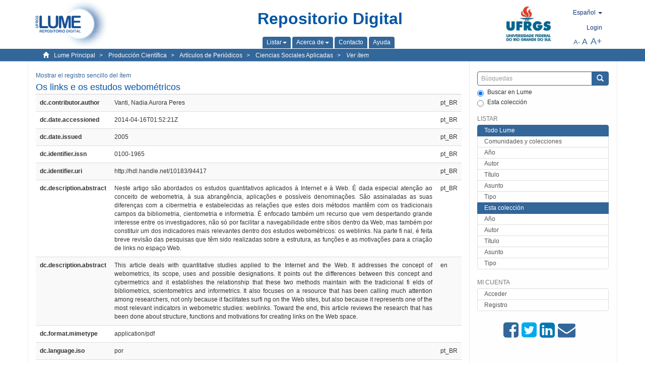

--- FILE ---
content_type: text/html;charset=utf-8
request_url: https://lume.ufrgs.br/handle/10183/94417?locale-attribute=es&show=full
body_size: 8029
content:
<!DOCTYPE html>
            <!--[if lt IE 7]> <html class="no-js lt-ie9 lt-ie8 lt-ie7" lang="en"> <![endif]-->
            <!--[if IE 7]>    <html class="no-js lt-ie9 lt-ie8" lang="en"> <![endif]-->
            <!--[if IE 8]>    <html class="no-js lt-ie9" lang="en"> <![endif]-->
            <!--[if gt IE 8]><!--> <html class="no-js" lang="en"> <!--<![endif]-->
            <head><META http-equiv="Content-Type" content="text/html; charset=UTF-8">
<meta content="text/html; charset=UTF-8" http-equiv="Content-Type">
<meta content="IE=edge,chrome=1" http-equiv="X-UA-Compatible">
<meta content="width=device-width,initial-scale=1" name="viewport">
<link rel="shortcut icon" href="/themes/Mirage2Novo/images/favicon.ico">
<link rel="apple-touch-icon" href="/themes/Mirage2Novo/images/apple-touch-icon.png">
<meta name="Generator" content="DSpace 5.8">
<link href="/themes/Mirage2Novo/styles/main.css" rel="stylesheet">
<link href="/themes/Mirage2Novo/styles/assets/font-awesome.min.css" rel="stylesheet">
<link href="/themes/Mirage2Novo/styles/assets/font-awesome-ie7.min.css" rel="stylesheet">
<link href="/themes/Mirage2Novo/styles/assets/font-awesome-ie7.min.css" rel="stylesheet">
<link type="application/opensearchdescription+xml" rel="search" href="http://lume.ufrgs.br:80/open-search/description.xml" title="DSpace">
<script>
                //Clear default text of emty text areas on focus
                function tFocus(element)
                {
                if (element.value == ' '){element.value='';}
                }
                //Clear default text of emty text areas on submit
                function tSubmit(form)
                {
                var defaultedElements = document.getElementsByTagName("textarea");
                for (var i=0; i != defaultedElements.length; i++){
                if (defaultedElements[i].value == ' '){
                defaultedElements[i].value='';}}
                }
                //Disable pressing 'enter' key to submit a form (otherwise pressing 'enter' causes a submission to start over)
                function disableEnterKey(e)
                {
                var key;

                if(window.event)
                key = window.event.keyCode;     //Internet Explorer
                else
                key = e.which;     //Firefox and Netscape

                if(key == 13)  //if "Enter" pressed, then disable!
                return false;
                else
                return true;
                }
            </script><!--[if lt IE 9]>
                <script src="/themes/Mirage2Novo/vendor/html5shiv/dist/html5shiv.js"> </script>
                <script src="/themes/Mirage2Novo/vendor/respond/dest/respond.min.js"> </script>
                <![endif]--><script src="/themes/Mirage2Novo/vendor/modernizr/modernizr.js"> </script>
<title>Os links e os estudos webom&eacute;tricos</title>
<link rel="schema.DCTERMS" href="http://purl.org/dc/terms/" />
<link rel="schema.DC" href="http://purl.org/dc/elements/1.1/" />
<meta name="DC.creator" content="Vanti, Nadia Aurora Peres" xml:lang="pt_BR" />
<meta name="DCTERMS.dateAccepted" content="2014-04-16T01:52:21Z" xml:lang="pt_BR" scheme="DCTERMS.W3CDTF" />
<meta name="DCTERMS.issued" content="2005" xml:lang="pt_BR" scheme="DCTERMS.W3CDTF" />
<meta name="DC.identifier" content="0100-1965" xml:lang="pt_BR" />
<meta name="DC.identifier" content="http://hdl.handle.net/10183/94417" xml:lang="pt_BR" scheme="DCTERMS.URI" />
<meta name="DCTERMS.abstract" content="Neste artigo são abordados os estudos quantitativos aplicados à Internet e à Web. É dada especial atenção ao conceito de webometria, à sua abrangência, aplicações e possíveis denominações. São assinaladas as suas diferenças com a cibermetria e estabelecidas as relações que estes dois métodos mantêm com os tradicionais campos da bibliometria, cientometria e informetria. É enfocado também um recurso que vem despertando grande interesse entre os investigadores, não só por facilitar a navegabilidade entre sítios dentro da Web, mas também por constituir um dos indicadores mais relevantes dentro dos estudos webométricos: os weblinks. Na parte fi nal, é feita breve revisão das pesquisas que têm sido realizadas sobre a estrutura, as funções e as motivações para a criação de links no espaço Web." xml:lang="pt_BR" />
<meta name="DCTERMS.abstract" content="This article deals with quantitative studies applied to the Internet and the Web. It addresses the concept of webometrics, its scope, uses and possible designations. It points out the differences between this concept and cybermetrics and it establishes the relationship that these two methods maintain with the tradicional fi elds of bibliometrics, scientometrics and informetrics. It also focuses on a resource that has been calling much attention among researchers, not only because it facilitates surfi ng on the Web sites, but also because it represents one of the most relevant indicators in webometric studies: weblinks. Toward the end, this article reviews the research that has been done about structure, functions and motivations for creating links on the Web space." xml:lang="en" />
<meta name="DC.format" content="application/pdf" />
<meta name="DC.language" content="por" xml:lang="pt_BR" scheme="DCTERMS.RFC1766" />
<meta name="DCTERMS.isPartOf" content="Ciência da informação. Brasília. Vol. 34, n. 1 (jan./abr. 2005), p. 78-88" xml:lang="pt_BR" />
<meta name="DC.rights" content="Open Access" xml:lang="en" />
<meta name="DC.subject" content="Quantitative methods" xml:lang="en" />
<meta name="DC.subject" content="Webometria" xml:lang="pt_BR" />
<meta name="DC.subject" content="Weblinks" xml:lang="en" />
<meta name="DC.subject" content="Análise quantitativa" xml:lang="pt_BR" />
<meta name="DC.subject" content="Cybermetrics" xml:lang="en" />
<meta name="DC.subject" content="Webometrics" xml:lang="en" />
<meta name="DC.title" content="Os links e os estudos webométricos" xml:lang="pt_BR" />
<meta name="DC.type" content="Artigo de periódico" xml:lang="pt_BR" />
<meta name="DC.identifier" content="000514862" xml:lang="pt_BR" />
<meta name="DC.type" content="Nacional" xml:lang="pt_BR" />
<meta content="Quantitative methods; Webometria; Weblinks; An&aacute;lise quantitativa; Cybermetrics; Webometrics; Artigo de peri&oacute;dico" name="citation_keywords">
<meta content="Os links e os estudos webom&eacute;tricos" name="citation_title">
<meta content="0100-1965" name="citation_issn">
<meta content="por" name="citation_language">
<meta content="Vanti, Nadia Aurora Peres" name="citation_author">
<meta content="https://lume.ufrgs.br/bitstream/10183/94417/1/000514862.pdf" name="citation_pdf_url">
<meta content="2005" name="citation_date">
<meta content="https://lume.ufrgs.br/handle/10183/94417" name="citation_abstract_html_url">
</head><body>
<header>
<div role="navigation" class="navbar navbar-default navbar-static-top">
<div class="container">
<div class="navbar-header">
<a class="navbar-brand" href="/"><img src="/themes/Mirage2Novo//images/logo_lume.png"></a>
<div style="width: 200px;" class="navbar-header pull-right visible-xs hidden-sm hidden-md hidden-lg">
<ul style="width:60%; padding-right: 4px; padding-top: 8px;" class="nav pull-right ">
<li>
<form method="get" action="/login" style="display: inline">
<button class="navbar-toggle navbar-link"><b aria-hidden="true" class="visible-xs glyphicon glyphicon-user"></b></button>
</form>
</li>
<li class="dropdown" id="ds-language-selection-xs">
<button style="margin-right: 22px;" data-toggle="dropdown" class="dropdown-toggle navbar-toggle navbar-link" role="button" href="#" id="language-dropdown-toggle-xs"><b aria-hidden="true" class="visible-xs glyphicon glyphicon-globe"></b></button>
<ul data-no-collapse="true" aria-labelledby="language-dropdown-toggle-xs" role="menu" class="dropdown-menu pull-right">
<li role="presentation">
<a href="http://lume.ufrgs.br:80/handle/10183/94417?locale-attribute=en&show=full">English </a>
</li>
<li role="presentation" class="disabled">
<a href="http://lume.ufrgs.br:80/handle/10183/94417?locale-attribute=es&show=full">Espa&ntilde;ol </a>
</li>
<li role="presentation">
<a href="http://lume.ufrgs.br:80/handle/10183/94417?locale-attribute=pt_BR&show=full">Portugu&ecirc;s (Brasil)</a>
</li>
</ul>
</li>
</ul>
<ul class="nav nav-pills pull-right ">
<li>
<button style="padding-left:8px;" type="button" class="navbar-toggle-left" data-toggle="offcanvas-center"><span class="glyphicon icon-th" aria-hidden="true" style="font-size:18px;"></span></button>
</li>
<li>
<button data-toggle="offcanvas" class="navbar-toggle" type="button"><span class="sr-only">Cambiar navegaci&oacute;n</span><span style="margin: 0 !important;" class="icon-bar"></span><span class="icon-bar"></span><span class="icon-bar"></span></button>
</li>
</ul>
</div>
</div>
<div class="lumeTopCenter hidden-xs hidden-sm">
<div class="titulo">Repositorio Digital</div>
<div class="menu">
<ul class="menu-item">
<li class="dropdown">
<a aria-expanded="false" href="#" role="button" class="dropdown-toggle" data-toggle="dropdown"><span class="hidden-xs">Listar<b class="caret"></b></span></a>
<ul class="dropdown-menu pull-right" role="menu" aria-labelledby="language-dropdown-toggle" data-no-collapse="true">
<li role="presentation">
<a href="/community-list">Comunidades y colecciones</a>
</li>
<li role="presentation">
<a href="/browse?type=dateissued">A&ntilde;o</a>
</li>
<li role="presentation">
<a href="/browse?type=author">Autor</a>
</li>
<li role="presentation">
<a href="/browse?type=title">T&iacute;tulo</a>
</li>
<li role="presentation">
<a href="/browse?type=subject">Asunto</a>
</li>
<li role="presentation">
<a href="/browse?type=tipo">Tipo</a>
</li>
</ul>
</li>
<li class="dropdown">
<a aria-expanded="false" id="language-dropdown-toggle" href="#" role="button" class="dropdown-toggle" data-toggle="dropdown"><span class="hidden-xs">Acerca de<b class="caret"></b></span></a>
<ul class="dropdown-menu pull-right" role="menu" aria-labelledby="language-dropdown-toggle" data-no-collapse="true">
<li role="presentation">
<a href="/apresentacao">Presentaci&oacute;n</a>
</li>
<li role="presentation">
<a href="/estatisticas">Estad&iacute;sticas generales</a>
</li>
<li role="presentation">
<a href="/instrucoes">Instrucciones a los autores</a>
</li>
<li role="presentation">
<a href="/regulamentacao">Pol&iacute;tica</a>
</li>
<li role="presentation">
<a href="/ajuda">Ayuda</a>
</li>
</ul>
</li>
<li>
<a href="/feedback"><span>Contacto</span></a>
</li>
<li>
<a href="/ajuda"><span>Ayuda</span></a>
</li>
</ul>
</div>
</div>
<div class="navbar-header pull-right hidden-xs">
<div class="ufrgsLogoCabecalho hidden-xs hidden-sm">
<a target="_blank" title="UFRGS" href="http://www.ufrgs.br/ufrgs/inicial?locale=es"><img src="/themes/Mirage2Novo//images/logo_ufrgs.png" alt="UFRGS"></a>
</div>
<div class="pull-right">
<script type="text/javascript">
								function setBaseFontSize(sizeIndex)
								{
									document.body.style.font = sizeIndex+"px/1.22 sans-serif";
								}
							</script>
<div class="lumeAlteraFonte">
<ul class="nav navbar-nav tablet-view-margin">
<li class="dropdown" id="ds-language-selection">
<a data-toggle="dropdown" class="dropdown-toggle" role="button" href="#" id="language-dropdown-toggle"><span class="hidden-xs">espa&ntilde;ol&nbsp;<b class="caret"></b></span></a>
<ul data-no-collapse="true" aria-labelledby="language-dropdown-toggle" role="menu" class="dropdown-menu pull-right">
<li role="presentation">
<a href="http://lume.ufrgs.br:80/handle/10183/94417?locale-attribute=en&show=full">English</a>
</li>
<li role="presentation" class="disabled">
<a href="http://lume.ufrgs.br:80/handle/10183/94417?locale-attribute=es&show=full">espa&ntilde;ol</a>
</li>
<li role="presentation">
<a href="http://lume.ufrgs.br:80/handle/10183/94417?locale-attribute=pt_BR&show=full">portugu&ecirc;s (Brasil)</a>
</li>
</ul>
</li>
</ul>
</div>
<div class="lumeAreaBotaoEntrar">
<div>
<ul class="nav navbar-nav tablet-view-margin hidden-xs hidden-md hidden-lg">
<li class="dropdown" id="ds-language-selection">
<a data-toggle="dropdown" class="dropdown-toggle" role="button" href="#" id="language-dropdown-toggle"><span class="hidden-xs">espa&ntilde;ol&nbsp;<b class="caret"></b></span></a>
<ul data-no-collapse="true" aria-labelledby="language-dropdown-toggle" role="menu" class="dropdown-menu pull-right">
<li role="presentation">
<a href="http://lume.ufrgs.br:80/handle/10183/94417?locale-attribute=en&show=full">English</a>
</li>
<li role="presentation" class="disabled">
<a href="http://lume.ufrgs.br:80/handle/10183/94417?locale-attribute=es&show=full">espa&ntilde;ol</a>
</li>
<li role="presentation">
<a href="http://lume.ufrgs.br:80/handle/10183/94417?locale-attribute=pt_BR&show=full">portugu&ecirc;s (Brasil)</a>
</li>
</ul>
</li>
</ul>
<ul class="nav navbar-nav tablet-view-margin">
<li>
<a href="/login"><span class="hidden-xs">Login</span></a>
</li>
</ul>
</div>
</div>
<div class="lumeAreaAbasTablet">
<button type="button" class="navbar-toggle visible-sm" data-toggle="offcanvas"><span class="sr-only">Cambiar navegaci&oacute;n</span><span style="margin: 0 !important;" class="icon-bar"></span><span class="icon-bar"></span><span class="icon-bar"></span></button><button type="button" class="navbar-toggle-left visible-sm" data-toggle="offcanvas-center"><span class="glyphicon icon-th" aria-hidden="true" style="font-size:17px;"></span></button>
</div>
<div class="letras">
<a href="javascript:setBaseFontSize(8)" class="pequeno" title="Texto peque&ntilde;o">A-</a><a href="javascript:setBaseFontSize(12)" class="medio" title="Texto normal">A</a><a href="javascript:setBaseFontSize(16)" class="grande" title="Texto grande">A+</a>
</div>
</div>
</div>
</div>
</div>
</header>
<div class="trail-wrapper hidden-print">
<div class="container">
<div class="row">
<div class="col-xs-12">
<div class="breadcrumb dropdown visible-xs">
<a data-toggle="dropdown" class="dropdown-toggle" role="button" href="#" id="trail-dropdown-toggle">Ver &iacute;tem&nbsp;<b class="caret"></b></a>
<ul aria-labelledby="trail-dropdown-toggle" role="menu" class="dropdown-menu">
<li role="presentation">
<a role="menuitem" href="/"><i aria-hidden="true" class="glyphicon glyphicon-home"></i>&nbsp;
                        Lume Principal</a>
</li>
<li role="presentation">
<a role="menuitem" href="/handle/10183/40513"><a href="/handle/10183/40513">Producci&oacute;n Cient&iacute;fica</a></a>
</li>
<li role="presentation">
<a role="menuitem" href="/handle/10183/19209"><a href="/handle/10183/19209">Art&iacute;culos de Peri&oacute;dicos</a></a>
</li>
<li role="presentation">
<a role="menuitem" href="/handle/10183/19216"><a href="/handle/10183/19216">Ciencias Sociales Aplicadas</a></a>
</li>
<li role="presentation" class="disabled">
<a href="#" role="menuitem">Ver &iacute;tem</a>
</li>
</ul>
</div>
<ul class="breadcrumb hidden-xs">
<li>
<i style="margin-right: 8px;height: 14px;width: 14px;" class="glyphicon glyphicon-home" aria-hidden="true"></i><a href="/">Lume Principal</a>
</li>
<li>
<a href="/handle/10183/40513"><a href="/handle/10183/40513">Producci&oacute;n Cient&iacute;fica</a></a>
</li>
<li>
<a href="/handle/10183/19209"><a href="/handle/10183/19209">Art&iacute;culos de Peri&oacute;dicos</a></a>
</li>
<li>
<a href="/handle/10183/19216"><a href="/handle/10183/19216">Ciencias Sociales Aplicadas</a></a>
</li>
<li>
<a href="/handle/10183/94417" style="font-style: italic;">Ver &iacute;tem</a>
</li>
</ul>
</div>
</div>
</div>
</div>
<div class="hidden" id="no-js-warning-wrapper">
<div id="no-js-warning">
<div class="notice failure">JavaScript is disabled for your browser. Some features of this site may not work without it.</div>
</div>
</div>
<div class="container" id="main-container">
<div class="row row-offcanvas row-offcanvas-right">
<div class="horizontal-slider clearfix">
<div class="col-xs-12 col-sm-12 col-md-9 main-content">
<div class="contentLume" style="border-left:0px;">
<div>
<div id="aspect_versioning_VersionNoticeTransformer_div_item-view" class="ds-static-div primary">
<p class="ds-paragraph item-view-toggle item-view-toggle-top">
<a href="/handle/10183/94417">Mostrar el registro sencillo del &iacute;tem</a>
</p>
<!-- External Metadata URL: cocoon://metadata/handle/10183/94417/mets.xml-->
<h2 class="page-header first-page-header">Os links e os estudos webom&eacute;tricos</h2>
<div class="ds-table-responsive">
<table class="ds-includeSet-table detailtable table table-striped table-hover">

<tr class="ds-table-row odd ">
<td class="label-cell">dc.contributor.author</td><td style="text-align: justify;">Vanti, Nadia Aurora Peres</td><td>pt_BR</td>
</tr>

<tr class="ds-table-row even ">
<td class="label-cell">dc.date.accessioned</td><td style="text-align: justify;">2014-04-16T01:52:21Z</td><td>pt_BR</td>
</tr>

<tr class="ds-table-row odd ">
<td class="label-cell">dc.date.issued</td><td style="text-align: justify;">2005</td><td>pt_BR</td>
</tr>

<tr class="ds-table-row even ">
<td class="label-cell">dc.identifier.issn</td><td style="text-align: justify;">0100-1965</td><td>pt_BR</td>
</tr>

<tr class="ds-table-row odd ">
<td class="label-cell">dc.identifier.uri</td><td style="text-align: justify;">http://hdl.handle.net/10183/94417</td><td>pt_BR</td>
</tr>

<tr class="ds-table-row even ">
<td class="label-cell">dc.description.abstract</td><td style="text-align: justify;">Neste artigo s&atilde;o abordados os estudos quantitativos aplicados &agrave; Internet e &agrave; Web. &Eacute; dada especial aten&ccedil;&atilde;o ao conceito de webometria, &agrave; sua abrang&ecirc;ncia, aplica&ccedil;&otilde;es e poss&iacute;veis denomina&ccedil;&otilde;es. S&atilde;o assinaladas as suas diferen&ccedil;as com a cibermetria e estabelecidas as rela&ccedil;&otilde;es que estes dois m&eacute;todos mant&ecirc;m com os tradicionais campos da bibliometria, cientometria e informetria. &Eacute; enfocado tamb&eacute;m um recurso que vem despertando grande interesse entre os investigadores, n&atilde;o s&oacute; por facilitar a navegabilidade entre s&iacute;tios dentro da Web, mas tamb&eacute;m por constituir um dos indicadores mais relevantes dentro dos estudos webom&eacute;tricos: os weblinks. Na parte fi nal, &eacute; feita breve revis&atilde;o das pesquisas que t&ecirc;m sido realizadas sobre a estrutura, as fun&ccedil;&otilde;es e as motiva&ccedil;&otilde;es para a cria&ccedil;&atilde;o de links no espa&ccedil;o Web.</td><td>pt_BR</td>
</tr>

<tr class="ds-table-row odd ">
<td class="label-cell">dc.description.abstract</td><td style="text-align: justify;">This article deals with quantitative studies applied to the Internet and the Web. It addresses the concept of webometrics, its scope, uses and possible designations. It points out the differences between this concept and cybermetrics and it establishes the relationship that these two methods maintain with the tradicional fi elds of bibliometrics, scientometrics and informetrics. It also focuses on a resource that has been calling much attention among researchers, not only because it facilitates surfi ng on the Web sites, but also because it represents one of the most relevant indicators in webometric studies: weblinks. Toward the end, this article reviews the research that has been done about structure, functions and motivations for creating links on the Web space.</td><td>en</td>
</tr>

<tr class="ds-table-row even ">
<td class="label-cell">dc.format.mimetype</td><td style="text-align: justify;">application/pdf</td><td></td>
</tr>

<tr class="ds-table-row odd ">
<td class="label-cell">dc.language.iso</td><td style="text-align: justify;">por</td><td>pt_BR</td>
</tr>

<tr class="ds-table-row even ">
<td class="label-cell">dc.relation.ispartof</td><td style="text-align: justify;">Ci&ecirc;ncia da informa&ccedil;&atilde;o. Bras&iacute;lia. Vol. 34, n. 1 (jan./abr. 2005), p. 78-88</td><td>pt_BR</td>
</tr>

<tr class="ds-table-row odd ">
<td class="label-cell">dc.rights</td><td style="text-align: justify;">Open Access</td><td>en</td>
</tr>

<tr class="ds-table-row even ">
<td class="label-cell">dc.subject</td><td style="text-align: justify;">Quantitative methods</td><td>en</td>
</tr>

<tr class="ds-table-row odd ">
<td class="label-cell">dc.subject</td><td style="text-align: justify;">Webometria</td><td>pt_BR</td>
</tr>

<tr class="ds-table-row even ">
<td class="label-cell">dc.subject</td><td style="text-align: justify;">Weblinks</td><td>en</td>
</tr>

<tr class="ds-table-row odd ">
<td class="label-cell">dc.subject</td><td style="text-align: justify;">An&aacute;lise quantitativa</td><td>pt_BR</td>
</tr>

<tr class="ds-table-row even ">
<td class="label-cell">dc.subject</td><td style="text-align: justify;">Cybermetrics</td><td>en</td>
</tr>

<tr class="ds-table-row odd ">
<td class="label-cell">dc.subject</td><td style="text-align: justify;">Webometrics</td><td>en</td>
</tr>

<tr class="ds-table-row even ">
<td class="label-cell">dc.title</td><td style="text-align: justify;">Os links e os estudos webom&eacute;tricos</td><td>pt_BR</td>
</tr>

<tr class="ds-table-row odd ">
<td class="label-cell">dc.type</td><td style="text-align: justify;">Artigo de peri&oacute;dico</td><td>pt_BR</td>
</tr>

<tr class="ds-table-row even ">
<td class="label-cell">dc.identifier.nrb</td><td style="text-align: justify;">000514862</td><td>pt_BR</td>
</tr>

<tr class="ds-table-row odd ">
<td class="label-cell">dc.type.origin</td><td style="text-align: justify;">Nacional</td><td>pt_BR</td>
</tr>

</table>
</div>
<span class="Z3988" title="ctx_ver=Z39.88-2004&amp;rft_val_fmt=info%3Aofi%2Ffmt%3Akev%3Amtx%3Adc&amp;rft_id=0100-1965&amp;rft_id=http%3A%2F%2Fhdl.handle.net%2F10183%2F94417&amp;rft_id=000514862&amp;rfr_id=info%3Asid%2Fdspace.org%3Arepository&amp;">
            ﻿ 
        </span>
<h3>Ficheros en el &iacute;tem</h3>
<div class="file-list">
<div class="file-wrapper row">
<div class="col-xs-6 col-sm-3">
<div class="thumbnail">
<a class="image-link" href="/bitstream/handle/10183/94417/000514862.pdf?sequence=1&isAllowed=y"><img alt="Thumbnail" src="/bitstream/handle/10183/94417/000514862.pdf.jpg?sequence=3&isAllowed=y"></a>
</div>
</div>
<div class="col-xs-6 col-sm-7">
<dl class="file-metadata dl-horizontal">
<dt>Nombre:</dt>
<dd class="word-break" title="000514862.pdf">000514862.pdf</dd>
<dt>Tama&ntilde;o:</dt>
<dd class="word-break">379.3Kb</dd>
<dt>Formato:</dt>
<dd class="word-break">PDF</dd>
<dt>Descripci&oacute;n:</dt>
<dd class="word-break" title="Texto completo">Texto completo</dd>
</dl>
</div>
<div class="file-link col-xs-6 col-xs-offset-6 col-sm-2 col-sm-offset-0">
<a href="/bitstream/handle/10183/94417/000514862.pdf?sequence=1&isAllowed=y">Ver</a>
</div>
</div>
</div>
		&nbsp;
		&nbsp;
		
		<div class="license-info" align="center">
<p>Este &iacute;tem est&aacute; licenciado en la <a href="https://creativecommons.org/licenses/by-nc-sa/2.5/br/deed.es_ES">Creative Commons License
						</a>
</p>
<a href="https://creativecommons.org/licenses/by-nc-sa/2.5/br/deed.es_ES"><img src="/themes/Mirage2Novo//images/lume/cc.png"></a>
</div>
<ul class="ds-referenceSet-list">
<li>
<div class="itemCommunityOthersCollections">
<a href="/handle/10183/19209">Art&iacute;culos de Peri&oacute;dicos</a> (44407)</div>
<div style="margin-left: 30px;">
<a href="/handle/10183/19216">Ciencias Sociales Aplicadas</a> (4546)</div>
</li>
</ul>
<p class="ds-paragraph item-view-toggle item-view-toggle-bottom">
<a href="/handle/10183/94417">Mostrar el registro sencillo del &iacute;tem</a>
</p>
</div>
</div>
</div>
<div class="visible-xs visible-sm">
<footer>
<div class="row">
<hr>
<div class="hidden-xs hidden-sm col-sm-12">Powered by <a href="http://www.dspace.org/" target="_blank">DSpace software</a>, Version 5.8.</div>
<div class="col-xs-7 col-sm-8 hidden-md hidden-lg">
<div class="hidden-print">
<a href="/feedback">Contacto</a>
</div>
<div>Powered by <a href="http://www.dspace.org/" target="_blank">DSpace software</a>, Version 5.8.</div>
</div>
<div class="col-xs-5 col-sm-4 hidden-print hidden-md hidden-lg">
<div class="pull-right">
<a target="_blank" title="UFRGS" href="http://www.ufrgs.br/ufrgs/inicial?locale=es"><img src="/themes/Mirage2Novo//images/logo_ufrgs.png" alt="UFRGS"></a>
</div>
</div>
</div>
<a class="hidden" href="/htmlmap">&nbsp;</a>
<p>&nbsp;</p>
</footer>
</div>
</div>
<div role="navigation" id="sidebar" class="col-xs-6 col-sm-3 sidebar-offcanvas">
<div class="word-break hidden-print" id="ds-options">
<div class="ds-option-set" id="ds-search-option">
<form method="post" class="" id="ds-search-form" action="/discover">
<fieldset>
<div class="input-group">
<input style="border-color:#336699;" placeholder="B&uacute;squedas" type="text" class="ds-text-field form-control" name="query"><span class="input-group-btn"><button title="Enviar" class="ds-button-field btn btn-primary"><span aria-hidden="true" class="glyphicon glyphicon-search"></span></button></span>
</div>
<div class="radio">
<label><input checked value="" name="scope" type="radio" id="ds-search-form-scope-all">Buscar en Lume</label>
</div>
<div style=" margin-bottom: 0; " class="radio">
<label><input name="scope" type="radio" id="ds-search-form-scope-container" value="10183/19216">Esta colecci&oacute;n</label>
</div>
</fieldset>
</form>
</div>
<div class="ds-option-set list-group hidden-md hidden-lg" id="lume-static-options">
<a class="list-group-item active"><span class="h5 list-group-item-heading  h5">Acerca de Lume</span></a><a class="list-group-item" href="/apresentacao">Presentaci&oacute;n</a><a class="list-group-item" href="/estatisticas">Estad&iacute;sticas generales</a><a class="list-group-item" href="/instrucoes">Instrucciones a los autores</a><a class="list-group-item" href="/regulamentacao">Pol&iacute;tica</a><a class="list-group-item" href="/ajuda">Ayuda</a>
</div>
<h2 class="ds-option-set-head  h6">Listar</h2>
<div id="aspect_viewArtifacts_Navigation_list_browse" class="list-group">
<a class="list-group-item active"><span class="h5 list-group-item-heading  h5">Todo Lume</span></a><a href="/community-list" class="list-group-item ds-option">Comunidades y colecciones</a><a href="/browse?type=dateissued" class="list-group-item ds-option">A&ntilde;o</a><a href="/browse?type=author" class="list-group-item ds-option">Autor</a><a href="/browse?type=title" class="list-group-item ds-option">T&iacute;tulo</a><a href="/browse?type=subject" class="list-group-item ds-option">Asunto</a><a href="/browse?type=tipo" class="list-group-item ds-option">Tipo</a><a class="list-group-item active"><span class="h5 list-group-item-heading  h5">Esta colecci&oacute;n</span></a><a href="/handle/10183/19216/browse?type=dateissued" class="list-group-item ds-option">A&ntilde;o</a><a href="/handle/10183/19216/browse?type=author" class="list-group-item ds-option">Autor</a><a href="/handle/10183/19216/browse?type=title" class="list-group-item ds-option">T&iacute;tulo</a><a href="/handle/10183/19216/browse?type=subject" class="list-group-item ds-option">Asunto</a><a href="/handle/10183/19216/browse?type=tipo" class="list-group-item ds-option">Tipo</a>
</div>
<h2 class="ds-option-set-head  h6">Mi cuenta</h2>
<div id="aspect_viewArtifacts_Navigation_list_account" class="list-group">
<a href="/login" class="list-group-item ds-option">Acceder</a><a href="/register" class="list-group-item ds-option">Registro</a>
</div>
<div id="aspect_viewArtifacts_Navigation_list_context" class="list-group"></div>
<div id="aspect_viewArtifacts_Navigation_list_administrative" class="list-group"></div>
<div style="margin: 0% 20% 0%;" class="iconesAgregadosCompartilhar hidden-xs hidden-sm" id="menu_compartilhar">
<a target="_blank" rel="nofollow" title="Compartilhe no Facebook" href="http://www.facebook.com/sharer.php?u=http://lume.ufrgs.br/handle/10183/94417"><i class="icon-facebook-sign"></i></a><a target="_blank" rel="nofollow" title="Compartilhe no twitter" href="http://twitter.com/share?url=http://lume.ufrgs.br/handle/10183/94417"><i class="icon-twitter-sign"></i></a><a data-rel="external" rel="external" target="_blank" title="Compartilhar via Linkein" href="http://www.linkedin.com/shareArticle?mini=true&url=http://lume.ufrgs.br/handle/10183/94417"><i class="icon-linkedin-sign"></i></a><a rel="external" target="_blank" title="Compartilhar via E-mail" href="mailto:?Subject=Link lume:&Body=Os links e os estudos webom%C3%A9tricos%0D%0A%0D%0Ahttp://lume.ufrgs.br/handle/10183/94417"><i class="icon-envelope-alt"></i></a>
</div>
<div class="hidden-md hidden-lg" id="menu_compartilhar">
<h2 class="ds-option-set-head h6">Compartir</h2>
<div class="ds-option-set list-group" id="ds-feed-option">
<a target="_blank" rel="nofollow" title="Compartilhe no Facebook" class="facebook list-group-item" href="http://www.facebook.com/sharer.php?u=http://lume.ufrgs.br/handle/10183/94417">
<div class="semQuebra">
<i class="icon-facebook-sign"></i>
</div>Facebook</a><a target="_blank" rel="nofollow" title="Compartilhe no twitter" class="twitter list-group-item" href="http://twitter.com/share?url=http://lume.ufrgs.br/handle/10183/94417">
<div class="semQuebra">
<i class="icon-twitter-sign"></i>
</div>Twitter</a><a data-rel="external" rel="external" target="_blank" title="Compartilhar via Linkein" class="linkedin list-group-item" href="http://www.linkedin.com/shareArticle?mini=true&url=http://lume.ufrgs.br/handle/10183/94417">
<div class="semQuebra">
<i class="icon-linkedin-sign"></i>
</div>LinkedIn</a><a rel="external" target="_blank" title="Compartilhar via E-mail" class="email list-group-item" href="mailto:?Subject=Link lume:&Body=Os links e os estudos webom%C3%A9tricos%0D%0A%0D%0Ahttp://lume.ufrgs.br/handle/10183/94417">
<div class="semQuebra">
<i class="icon-envelope-alt"></i>
</div>E-mail</a>
</div>
</div>
</div>
</div>
</div>
</div>
<div class="hidden-xs hidden-sm">
<footer>
<div class="row">
<hr>
<div class="hidden-xs hidden-sm col-sm-12">Powered by <a href="http://www.dspace.org/" target="_blank">DSpace software</a>, Version 5.8.</div>
<div class="col-xs-7 col-sm-8 hidden-md hidden-lg">
<div class="hidden-print">
<a href="/feedback">Contacto</a>
</div>
<div>Powered by <a href="http://www.dspace.org/" target="_blank">DSpace software</a>, Version 5.8.</div>
</div>
<div class="col-xs-5 col-sm-4 hidden-print hidden-md hidden-lg">
<div class="pull-right">
<a target="_blank" title="UFRGS" href="http://www.ufrgs.br/ufrgs/inicial?locale=es"><img src="/themes/Mirage2Novo//images/logo_ufrgs.png" alt="UFRGS"></a>
</div>
</div>
</div>
<a class="hidden" href="/htmlmap">&nbsp;</a>
<p>&nbsp;</p>
</footer>
</div>
</div>
<script>if(!window.DSpace){window.DSpace={};}window.DSpace.context_path='';window.DSpace.theme_path='/themes/Mirage2Novo/';</script><script src="/themes/Mirage2Novo/scripts/theme.js"> </script>
</body></html>
